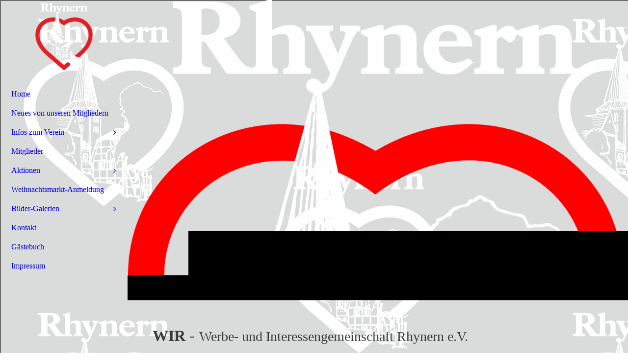

--- FILE ---
content_type: text/html; charset=utf-8
request_url: http://rhynern.net/Infos-zum-Verein
body_size: 40008
content:
<!DOCTYPE html><html lang="de"><head><meta http-equiv="Content-Type" content="text/html; charset=UTF-8"><title>wir in rhynern - Infos zum Verein</title><meta name="description" content="wir-in-rhynern, Weihnachtsmarkt, Rhynern, attraktiver Stadtteil, Galerie, "><meta name="keywords" content="wir in rhynern, WIR, wir, rhynern, hamm-rhynern, wir-in-rhynern, in-rhynern, wir in Rhynern, wir in rhynern"><link href="https://wir-in-rhynern.de/Infos-zum-Verein" rel="canonical"><meta content="wir in rhynern - Infos zum Verein" property="og:title"><meta content="website" property="og:type"><meta content="https://wir-in-rhynern.de/Infos-zum-Verein" property="og:url"><meta content="https://wir-in-rhynern.de/.cm4all/sysdb/user/ogimage.jpg" property="og:image"><script>
              window.beng = window.beng || {};
              window.beng.env = {
                language: "en",
                country: "US",
                mode: "deploy",
                context: "page",
                pageId: "000002424195",
                skeletonId: "",
                scope: "HTO01FLQRMID",
                isProtected: false,
                navigationText: "Infos zum Verein",
                instance: "1",
                common_prefix: "https://homepagedesigner.telekom.de",
                design_common: "https://homepagedesigner.telekom.de/beng/designs/",
                design_template: "oem/cm_dh_090",
                path_design: "https://homepagedesigner.telekom.de/beng/designs/data/oem/cm_dh_090/",
                path_res: "https://homepagedesigner.telekom.de/res/",
                path_bengres: "https://homepagedesigner.telekom.de/beng/res/",
                masterDomain: "",
                preferredDomain: "",
                preprocessHostingUri: function(uri) {
                  
                    return uri || "";
                  
                },
                hideEmptyAreas: false
              };
            </script><script xmlns="http://www.w3.org/1999/xhtml" src="https://homepagedesigner.telekom.de/cm4all-beng-proxy/beng-proxy.js">;</script><link xmlns="http://www.w3.org/1999/xhtml" rel="stylesheet" href="https://homepagedesigner.telekom.de/.cm4all/e/static/3rdparty/font-awesome/css/font-awesome.min.css"></link><link rel="stylesheet" type="text/css" href="//homepagedesigner.telekom.de/.cm4all/res/static/libcm4all-js-widget/3.89.7/css/widget-runtime.css"/>

<link rel="stylesheet" type="text/css" href="//homepagedesigner.telekom.de/.cm4all/res/static/beng-editor/5.3.130/css/deploy.css"/>

<link rel="stylesheet" type="text/css" href="//homepagedesigner.telekom.de/.cm4all/res/static/libcm4all-js-widget/3.89.7/css/slideshow-common.css"/>

<script src="//homepagedesigner.telekom.de/.cm4all/res/static/jquery-1.7/jquery.js">;</script><script src="//homepagedesigner.telekom.de/.cm4all/res/static/prototype-1.7.3/prototype.js">;</script><script src="//homepagedesigner.telekom.de/.cm4all/res/static/jslib/1.4.1/js/legacy.js">;</script><script src="//homepagedesigner.telekom.de/.cm4all/res/static/libcm4all-js-widget/3.89.7/js/widget-runtime.js">;</script>

<script src="//homepagedesigner.telekom.de/.cm4all/res/static/libcm4all-js-widget/3.89.7/js/slideshow-common.js">;</script>

<script src="//homepagedesigner.telekom.de/.cm4all/res/static/beng-editor/5.3.130/js/deploy.js">;</script>

<link href="https://homepagedesigner.telekom.de/.cm4all/designs/static/oem/cm_dh_090/1767916919.9352343/css/main.css" rel="stylesheet" type="text/css"><meta name="viewport" content="width=device-width, initial-scale=1, user-scalable=yes"><link href="https://homepagedesigner.telekom.de/.cm4all/designs/static/oem/cm_dh_090/1767916919.9352343/css/responsive.css" rel="stylesheet" type="text/css"><link href="https://homepagedesigner.telekom.de/.cm4all/designs/static/oem/cm_dh_090/1767916919.9352343/css/cm-templates-global-style.css" rel="stylesheet" type="text/css"><link href="/.cm4all/handler.php/vars.css?v=20260103084228" type="text/css" rel="stylesheet"><style type="text/css">.cm-logo {background-image: url("/.cm4all/uproc.php/0/.WIR%20-%20Logo%20-%20Herz%20Wei%C3%9F-Rot%20transparent.png/picture-1200?_=18ec747bc18");
        background-position: 50% 50%;
background-size: 45% auto;
background-repeat: no-repeat;
      }</style><script type="text/javascript">window.cmLogoWidgetId = "CMTOI_cm4all_com_widgets_Logo_14381575";
            window.cmLogoGetCommonWidget = function (){
                return new cm4all.Common.Widget({
            base    : "/Infos-zum-Verein",
            session : "",
            frame   : "",
            path    : "CMTOI_cm4all_com_widgets_Logo_14381575"
        })
            };
            window.logoConfiguration = {
                "cm-logo-x" : "50%",
        "cm-logo-y" : "50%",
        "cm-logo-v" : "2.0",
        "cm-logo-w" : "45%",
        "cm-logo-h" : "auto",
        "cm-logo-di" : "oem/cm_dh_090",
        "cm-logo-u" : "uro-service://",
        "cm-logo-k" : "%7B%22ticket%22%3A%22%22%2C%22serviceId%22%3A%220%22%2C%22locale%22%3A%22%22%2C%22path%22%3A%22%2F%22%2C%22name%22%3A%22WIR%20-%20Logo%20-%20Herz%20Wei%C3%9F-Rot%20transparent.png%22%2C%22origin%22%3A%22list%22%2C%22type%22%3A%22image%2Fpng%22%2C%22size%22%3A123373%2C%22width%22%3A592%2C%22height%22%3A696%2C%22duration%22%3A%22%22%2C%22rotation%22%3A%22%22%2C%22task%22%3A%22none%22%2C%22progress%22%3A%22none%22%2C%22result%22%3A%22ok%22%2C%22source%22%3A%22%22%2C%22start%22%3A%2218ec747bc18%22%2C%22now%22%3A%22193256ff0e9%22%2C%22_folder%22%3Atrue%2C%22_hidden%22%3Afalse%2C%22_hash%22%3A%229990114d%22%2C%22_update%22%3A0%2C%22_media%22%3A%22image%22%2C%22_extension%22%3A%22%22%2C%22_xlate%22%3A%22WIR%20-%20Logo%20-%20Herz%20Wei%C3%9F-Rot%20transparent.png%22%2C%22_index%22%3A1%2C%22_selected%22%3Atrue%7D",
        "cm-logo-bc" : "",
        "cm-logo-ln" : "/Home",
        "cm-logo-ln$" : "home",
        "cm-logo-hi" : false
        ,
        _logoBaseUrl : "uro-service:\/\/",
        _logoPath : "%7B%22ticket%22%3A%22%22%2C%22serviceId%22%3A%220%22%2C%22locale%22%3A%22%22%2C%22path%22%3A%22%2F%22%2C%22name%22%3A%22WIR%20-%20Logo%20-%20Herz%20Wei%C3%9F-Rot%20transparent.png%22%2C%22origin%22%3A%22list%22%2C%22type%22%3A%22image%2Fpng%22%2C%22size%22%3A123373%2C%22width%22%3A592%2C%22height%22%3A696%2C%22duration%22%3A%22%22%2C%22rotation%22%3A%22%22%2C%22task%22%3A%22none%22%2C%22progress%22%3A%22none%22%2C%22result%22%3A%22ok%22%2C%22source%22%3A%22%22%2C%22start%22%3A%2218ec747bc18%22%2C%22now%22%3A%22193256ff0e9%22%2C%22_folder%22%3Atrue%2C%22_hidden%22%3Afalse%2C%22_hash%22%3A%229990114d%22%2C%22_update%22%3A0%2C%22_media%22%3A%22image%22%2C%22_extension%22%3A%22%22%2C%22_xlate%22%3A%22WIR%20-%20Logo%20-%20Herz%20Wei%C3%9F-Rot%20transparent.png%22%2C%22_index%22%3A1%2C%22_selected%22%3Atrue%7D"
        };
            jQuery(document).ready(function() {
                var href = (beng.env.mode == "deploy" ? "/" : "/Home");
                jQuery(".cm-logo").wrap("<a style='text-decoration: none;' href='" + href + "'></a>");
            });
            
          jQuery(document).ready(function() {
            var logoElement = jQuery(".cm-logo");
            logoElement.attr("role", "img");
            logoElement.attr("tabindex", "0");
            logoElement.attr("aria-label", "logo");
          });
        </script><link rel="shortcut icon" type="image/png" href="/.cm4all/sysdb/favicon/icon-32x32_40f69e2.png"/><link rel="shortcut icon" sizes="196x196" href="/.cm4all/sysdb/favicon/icon-196x196_40f69e2.png"/><link rel="apple-touch-icon" sizes="180x180" href="/.cm4all/sysdb/favicon/icon-180x180_40f69e2.png"/><link rel="apple-touch-icon" sizes="120x120" href="/.cm4all/sysdb/favicon/icon-120x120_40f69e2.png"/><link rel="apple-touch-icon" sizes="152x152" href="/.cm4all/sysdb/favicon/icon-152x152_40f69e2.png"/><link rel="apple-touch-icon" sizes="76x76" href="/.cm4all/sysdb/favicon/icon-76x76_40f69e2.png"/><meta name="msapplication-square70x70logo" content="/.cm4all/sysdb/favicon/icon-70x70_40f69e2.png"/><meta name="msapplication-square150x150logo" content="/.cm4all/sysdb/favicon/icon-150x150_40f69e2.png"/><meta name="msapplication-square310x310logo" content="/.cm4all/sysdb/favicon/icon-310x310_40f69e2.png"/><link rel="shortcut icon" type="image/png" href="/.cm4all/sysdb/favicon/icon-48x48_40f69e2.png"/><link rel="shortcut icon" type="image/png" href="/.cm4all/sysdb/favicon/icon-96x96_40f69e2.png"/><style id="cm_table_styles"></style><style id="cm_background_queries">            @media(min-width: 100px), (min-resolution: 72dpi), (-webkit-min-device-pixel-ratio: 1) {.cm-background{background-image:url("/.cm4all/uproc.php/0/.Hintergrundbild%20Grau%20-Logos%20klein.png/picture-200?_=18ec75ff47c");}}@media(min-width: 100px), (min-resolution: 144dpi), (-webkit-min-device-pixel-ratio: 2) {.cm-background{background-image:url("/.cm4all/uproc.php/0/.Hintergrundbild%20Grau%20-Logos%20klein.png/picture-400?_=18ec75ff47c");}}@media(min-width: 200px), (min-resolution: 72dpi), (-webkit-min-device-pixel-ratio: 1) {.cm-background{background-image:url("/.cm4all/uproc.php/0/.Hintergrundbild%20Grau%20-Logos%20klein.png/picture-400?_=18ec75ff47c");}}@media(min-width: 200px), (min-resolution: 144dpi), (-webkit-min-device-pixel-ratio: 2) {.cm-background{background-image:url("/.cm4all/uproc.php/0/.Hintergrundbild%20Grau%20-Logos%20klein.png/picture-800?_=18ec75ff47c");}}@media(min-width: 400px), (min-resolution: 72dpi), (-webkit-min-device-pixel-ratio: 1) {.cm-background{background-image:url("/.cm4all/uproc.php/0/.Hintergrundbild%20Grau%20-Logos%20klein.png/picture-800?_=18ec75ff47c");}}@media(min-width: 400px), (min-resolution: 144dpi), (-webkit-min-device-pixel-ratio: 2) {.cm-background{background-image:url("/.cm4all/uproc.php/0/.Hintergrundbild%20Grau%20-Logos%20klein.png/picture-1200?_=18ec75ff47c");}}@media(min-width: 600px), (min-resolution: 72dpi), (-webkit-min-device-pixel-ratio: 1) {.cm-background{background-image:url("/.cm4all/uproc.php/0/.Hintergrundbild%20Grau%20-Logos%20klein.png/picture-1200?_=18ec75ff47c");}}@media(min-width: 600px), (min-resolution: 144dpi), (-webkit-min-device-pixel-ratio: 2) {.cm-background{background-image:url("/.cm4all/uproc.php/0/.Hintergrundbild%20Grau%20-Logos%20klein.png/picture-1600?_=18ec75ff47c");}}@media(min-width: 800px), (min-resolution: 72dpi), (-webkit-min-device-pixel-ratio: 1) {.cm-background{background-image:url("/.cm4all/uproc.php/0/.Hintergrundbild%20Grau%20-Logos%20klein.png/picture-1600?_=18ec75ff47c");}}@media(min-width: 800px), (min-resolution: 144dpi), (-webkit-min-device-pixel-ratio: 2) {.cm-background{background-image:url("/.cm4all/uproc.php/0/.Hintergrundbild%20Grau%20-Logos%20klein.png/picture-2600?_=18ec75ff47c");}}
</style><script type="application/x-cm4all-cookie-consent" data-code=""></script></head><body ondrop="return false;" class=" device-desktop cm-deploy cm-deploy-342 cm-deploy-4x"><div class="cm-background" data-cm-qa-bg="image"></div><div class="cm-background-video" data-cm-qa-bg="video"></div><div class="cm-background-effects" data-cm-qa-bg="effect"></div><div class="template_wrapper cm-templates-container"><div class="right_wrapper"><header class="kv_wrapper cm_can_be_empty"><div class="cm-templates-title-container cm-template-keyvisual__media cm_can_be_empty cm-kv-0" id="keyvisual"></div><div class="title_wrapper cm_can_be_empty"><div class="title cm_can_be_empty cm-templates-heading__title" id="title" style=""><span style="color: #ffffff;"> </span><br><br><br></div><div class="subtitle cm_can_be_empty cm-templates-heading__subtitle" id="subtitle" style=""> </div></div></header><div class="cm-template-content content_wrapper triangle_design"><main class="cm-template-content__main design_content cm-templates-text" id="content_main" data-cm-hintable="yes"><p><span style="color: #393b3d;"><span style="font-size: 24pt;"><span style="font-family: Merriweather;"><strong>WIR</strong> -</span><span style="font-family: Lobster, sans-serif;"> </span><span style="font-size: 28px; font-family: Montserrat;">Werbe- und Interessengemeinschaft Rhynern e.V.</span></span><strong><span style="font-family: Arial, sans-serif; font-size: 24pt;"> </span></strong></span></p><p><span style="color: #393b3d;"> </span></p><p><span style="color: #393b3d; font-size: 16px; font-family: Montserrat;">Die Werbe- und Interessengemeinschaft Rhynern e.V. ist ein Zusammenschluss von Geschäftsleuten in Rhynern, mit dem Zweck, die Infrastruktur in Rhynern zu verbessern und den hier lebenden Menschen attraktive Möglichkeiten zu bieten, direkt vor der Haustüre einzukaufen und durch die Geschäfte zu bummeln. Aber auch Handwerksbetriebe und Dienstleister bereichern diese Gemeinschaft. </span></p><div class="cm_column_wrapper"><div style="width: 50%;" class="cm_column"><p><span style="color: #393b3d; font-size: 16px; font-family: Montserrat;"> </span></p></div><div style="width: 7.5px;" class="cm_column_gap cm_column_gap_left"></div><div style="width: 7.5px;" class="cm_column_gap cm_column_gap_right"></div><div style="width: 50%;" class="cm_column"><p><br></p></div></div><p><span style="color: #393b3d;"> </span></p><p><span style="color: #393b3d;"> </span></p><p><span style="color: #393b3d;"><a href="/Gaestebuch" class="cm_anchor"><br></a> </span></p><div id="cm_bottom_clearer" style="clear: both;" contenteditable="false"></div></main></div><div class="sidebar_background_wrapper cm-templates-sidebar-container-one cm_can_be_empty"><div class="cm-templates-content-center"><aside class="sidebar cm_can_be_empty" id="widgetbar_page_1" data-cm-hintable="yes"><p><br></p></aside><aside class="sidebar cm_can_be_empty" id="widgetbar_site_1" data-cm-hintable="yes"><h2 style="text-align: center;" class="cm-h1"><br></h2><p> </p><p> </p><div id="widgetcontainer_TKOMSI_com_cm4all_wdn_social_FacebookPage_27213417" class="
				    cm_widget_block
					cm_widget com_cm4all_wdn_social_FacebookPage cm_widget_block_center" style="width:100%; max-width:100%; "><div class="cm_widget_anchor"><a name="TKOMSI_com_cm4all_wdn_social_FacebookPage_27213417" id="widgetanchor_TKOMSI_com_cm4all_wdn_social_FacebookPage_27213417"><!--com.cm4all.wdn.social.FacebookPage--></a></div><a  class="cm4all-cookie-consent"   href="/Infos-zum-Verein;focus=TKOMSI_com_cm4all_wdn_social_FacebookPage_27213417&amp;frame=TKOMSI_com_cm4all_wdn_social_FacebookPage_27213417" data-wcid="com.cm4all.wdn.social.FacebookPage" data-wiid="TKOMSI_com_cm4all_wdn_social_FacebookPage_27213417" data-lazy="true" data-thirdparty="true" data-statistics="false" rel="nofollow" data-blocked="true"><!--TKOMSI_com_cm4all_wdn_social_FacebookPage_27213417--></a></div><h3 style="text-align: center;"><br></h3></aside></div></div><div class="sidebar_main cm-templates-sidebar-container-two cm_can_be_empty"><div class="cm-templates-content-center"><aside class="sidebar cm_can_be_empty" id="widgetbar_page_2" data-cm-hintable="yes"><p><br></p></aside><aside class="sidebar cm_can_be_empty" id="widgetbar_site_2" data-cm-hintable="yes"><p> </p></aside></div></div><div class="footer_wrapper cm-templates-footer cm_can_be_empty"><footer class="cm_can_be_empty" id="footer" data-cm-hintable="yes"><span style="font-size: medium; font-family: Montserrat;">Haben Sie Anregungen, Informationen oder Wünsche? Bitte sprechen Sie uns an.</span><br></footer></div></div><div class="left_wrapper"><div class="cm_can_be_empty cm-logo" id="logo"></div><nav class="navigation_wrapper cm_with_forcesub" id="cm_navigation"><ul id="cm_mainnavigation"><li id="cm_navigation_pid_2424196"><a title="Home" href="/Home" class="cm_anchor">Home</a></li><li id="cm_navigation_pid_880876"><a title="Neues von unseren Mitgliedern" href="/Neues-von-unseren-Mitgliedern" class="cm_anchor">Neues von unseren Mitgliedern</a></li><li id="cm_navigation_pid_2424195" class="cm_current cm_has_subnavigation"><a title="Infos zum Verein" href="/Infos-zum-Verein" class="cm_anchor">Infos zum Verein</a><ul class="cm_subnavigation" id="cm_subnavigation_pid_2424195"><li id="cm_navigation_pid_2425509"><a title="Vorstand" href="/Infos-zum-Verein/Vorstand" class="cm_anchor">Vorstand</a></li><li id="cm_navigation_pid_2425495"><a title="Vereinsgeschichte" href="/Infos-zum-Verein/Vereinsgeschichte" class="cm_anchor">Vereinsgeschichte</a></li><li id="cm_navigation_pid_2425546"><a title="Mitglied werden" href="/Infos-zum-Verein/Mitglied-werden" class="cm_anchor">Mitglied werden</a></li><li id="cm_navigation_pid_2425527"><a title="Vereinsanschrift" href="/Infos-zum-Verein/Vereinsanschrift" class="cm_anchor">Vereinsanschrift</a></li></ul></li><li id="cm_navigation_pid_2424191"><a title="Mitglieder" href="/Mitglieder" class="cm_anchor">Mitglieder</a></li><li id="cm_navigation_pid_938689" class="cm_has_subnavigation"><a title="Aktionen" href="/Aktionen" class="cm_anchor">Aktionen</a><ul class="cm_subnavigation" id="cm_subnavigation_pid_938689"><li id="cm_navigation_pid_2754704"><a title="Ankündigungen / Termine" href="/Aktionen/Ankuendigungen-Termine" class="cm_anchor">Ankündigungen / Termine</a></li><li id="cm_navigation_pid_3297037"><a title="1.245,54 €" href="/Aktionen/1-245,54" class="cm_anchor">1.245,54 €</a></li><li id="cm_navigation_pid_3886061"><a title="Willkommensskulptur" href="/Aktionen/Willkommensskulptur" class="cm_anchor">Willkommensskulptur</a></li><li id="cm_navigation_pid_3720128"><a title="Lieblingswein" href="/Aktionen/Lieblingswein" class="cm_anchor">Lieblingswein</a></li><li id="cm_navigation_pid_3267076"><a title="Inselchen" href="/Aktionen/Inselchen" class="cm_anchor">Inselchen</a></li><li id="cm_navigation_pid_3808340"><a title="Anleuchten" href="/Aktionen/Anleuchten" class="cm_anchor">Anleuchten</a></li></ul></li><li id="cm_navigation_pid_2572120"><a title="Weihnachtsmarkt-Anmeldung" href="/Weihnachtsmarkt-Anmeldung" class="cm_anchor">Weihnachtsmarkt-Anmeldung</a></li><li id="cm_navigation_pid_938690" class="cm_has_subnavigation"><a title="Bilder-Galerien" href="/Bilder-Galerien" class="cm_anchor">Bilder-Galerien</a><ul class="cm_subnavigation" id="cm_subnavigation_pid_938690"><li id="cm_navigation_pid_2424194" class="cm_has_subnavigation"><a title="Galerie 2015" href="/Bilder-Galerien/Galerie-2015" class="cm_anchor">Galerie 2015</a><ul class="cm_subnavigation" id="cm_subnavigation_pid_2424194"><li id="cm_navigation_pid_2791983"><a title="Bunter Herbst bei Finke" href="/Bilder-Galerien/Galerie-2015/Bunter-Herbst-bei-Finke" class="cm_anchor">Bunter Herbst bei Finke</a></li><li id="cm_navigation_pid_2791987"><a title="Weihnachtsmarkt" href="/Bilder-Galerien/Galerie-2015/Weihnachtsmarkt" class="cm_anchor">Weihnachtsmarkt</a></li></ul></li><li id="cm_navigation_pid_2943469" class="cm_has_subnavigation"><a title="Galerie 2016" href="/Bilder-Galerien/Galerie-2016" class="cm_anchor">Galerie 2016</a><ul class="cm_subnavigation" id="cm_subnavigation_pid_2943469"><li id="cm_navigation_pid_2952199"><a title="Karneval" href="/Bilder-Galerien/Galerie-2016/Karneval" class="cm_anchor">Karneval</a></li><li id="cm_navigation_pid_3152910"><a title="Jubiläum Ringkamp" href="/Bilder-Galerien/Galerie-2016/Jubilaeum-Ringkamp" class="cm_anchor">Jubiläum Ringkamp</a></li><li id="cm_navigation_pid_3217417"><a title="Verabschiedung Schmidt" href="/Bilder-Galerien/Galerie-2016/Verabschiedung-Schmidt" class="cm_anchor">Verabschiedung Schmidt</a></li><li id="cm_navigation_pid_3297034"><a title="Lichterabend" href="/Bilder-Galerien/Galerie-2016/Lichterabend" class="cm_anchor">Lichterabend</a></li><li id="cm_navigation_pid_3334608"><a title="verkaufsoffener Sonntag" href="/Bilder-Galerien/Galerie-2016/verkaufsoffener-Sonntag" class="cm_anchor">verkaufsoffener Sonntag</a></li><li id="cm_navigation_pid_3376598"><a title="Anleuchten 2016" href="/Bilder-Galerien/Galerie-2016/Anleuchten-2016" class="cm_anchor">Anleuchten 2016</a></li><li id="cm_navigation_pid_3381329"><a title="Weihnachtsmarkt 2016" href="/Bilder-Galerien/Galerie-2016/Weihnachtsmarkt-2016" class="cm_anchor">Weihnachtsmarkt 2016</a></li><li id="cm_navigation_pid_3431721"><a title="Verabschiedung Brigitte" href="/Bilder-Galerien/Galerie-2016/Verabschiedung-Brigitte" class="cm_anchor">Verabschiedung Brigitte</a></li></ul></li><li id="cm_navigation_pid_3719280" class="cm_has_subnavigation"><a title="Galerie 2017" href="/Bilder-Galerien/Galerie-2017" class="cm_anchor">Galerie 2017</a><ul class="cm_subnavigation" id="cm_subnavigation_pid_3719280"><li id="cm_navigation_pid_3664355"><a title="Rhynern kocht! - Juli 2017" href="/Bilder-Galerien/Galerie-2017/Rhynern-kocht-Juli-2017" class="cm_anchor">Rhynern kocht! - Juli 2017</a></li><li id="cm_navigation_pid_3784965"><a title="Weihnachtsbeleuchtung" href="/Bilder-Galerien/Galerie-2017/Weihnachtsbeleuchtung" class="cm_anchor">Weihnachtsbeleuchtung</a></li><li id="cm_navigation_pid_3824802"><a title="Weihnachtsmarkt" href="/Bilder-Galerien/Galerie-2017/Weihnachtsmarkt" class="cm_anchor">Weihnachtsmarkt</a></li></ul></li><li id="cm_navigation_pid_3892515" class="cm_has_subnavigation"><a title="Galerie 2018" href="/Bilder-Galerien/Galerie-2018" class="cm_anchor">Galerie 2018</a><ul class="cm_subnavigation" id="cm_subnavigation_pid_3892515"><li id="cm_navigation_pid_3892518"><a title="50 Jahre Karneval Rhynern" href="/Bilder-Galerien/Galerie-2018/50-Jahre-Karneval-Rhynern" class="cm_anchor">50 Jahre Karneval Rhynern</a></li><li id="cm_navigation_pid_3892520"><a title="Willkommensskulptur" href="/Bilder-Galerien/Galerie-2018/Willkommensskulptur" class="cm_anchor">Willkommensskulptur</a></li><li id="cm_navigation_pid_3896972"><a title="Skulpturensonntag" href="/Bilder-Galerien/Galerie-2018/Skulpturensonntag" class="cm_anchor">Skulpturensonntag</a></li><li id="cm_navigation_pid_3968448"><a title="WIR-Vorstand zu Besuch bei der Freiwilligen Feuerwehr Rhynern" href="/Bilder-Galerien/Galerie-2018/WIR-Vorstand-zu-Besuch-bei-der-Freiwilligen-Feuerwehr-Rhynern" class="cm_anchor">WIR-Vorstand zu Besuch bei der Freiwilligen Feuerwehr Rhynern</a></li><li id="cm_navigation_pid_3995271"><a title="Lichterabend" href="/Bilder-Galerien/Galerie-2018/Lichterabend" class="cm_anchor">Lichterabend</a></li></ul></li><li id="cm_navigation_pid_427951" class="cm_has_subnavigation"><a title="Galerie 2019" href="/Bilder-Galerien/Galerie-2019" class="cm_anchor">Galerie 2019</a><ul class="cm_subnavigation" id="cm_subnavigation_pid_427951"><li id="cm_navigation_pid_427952"><a title="Schützenfest 2019" href="/Bilder-Galerien/Galerie-2019/Schuetzenfest-2019" class="cm_anchor">Schützenfest 2019</a></li><li id="cm_navigation_pid_427953"><a title="Rhynern kocht!" href="/Bilder-Galerien/Galerie-2019/Rhynern-kocht" class="cm_anchor">Rhynern kocht!</a></li><li id="cm_navigation_pid_538118"><a title="Weihnachtsbeleuchtung - Tannenbaum" href="/Bilder-Galerien/Galerie-2019/Weihnachtsbeleuchtung-Tannenbaum" class="cm_anchor">Weihnachtsbeleuchtung - Tannenbaum</a></li><li id="cm_navigation_pid_546536"><a title="Weihnachtsmarkt in Rhynern 2019" href="/Bilder-Galerien/Galerie-2019/Weihnachtsmarkt-in-Rhynern-2019" class="cm_anchor">Weihnachtsmarkt in Rhynern 2019</a></li></ul></li><li id="cm_navigation_pid_656322" class="cm_has_subnavigation"><a title="Galerie 2020" href="/Bilder-Galerien/Galerie-2020" class="cm_anchor">Galerie 2020</a><ul class="cm_subnavigation" id="cm_subnavigation_pid_656322"><li id="cm_navigation_pid_656323"><a title="Bänder-Aktion 2020" href="/Bilder-Galerien/Galerie-2020/Baender-Aktion-2020" class="cm_anchor">Bänder-Aktion 2020</a></li><li id="cm_navigation_pid_791331"><a title="Aufstellen der Weihnachtsbeleuchtung" href="/Bilder-Galerien/Galerie-2020/Aufstellen-der-Weihnachtsbeleuchtung" class="cm_anchor">Aufstellen der Weihnachtsbeleuchtung</a></li></ul></li><li id="cm_navigation_pid_790889" class="cm_has_subnavigation"><a title="Galerie 2021" href="/Bilder-Galerien/Galerie-2021" class="cm_anchor">Galerie 2021</a><ul class="cm_subnavigation" id="cm_subnavigation_pid_790889"><li id="cm_navigation_pid_790891"><a title="Abnehmen der Weihnachtsbeleuchtung 01-2021" href="/Bilder-Galerien/Galerie-2021/Abnehmen-der-Weihnachtsbeleuchtung-01-2021" class="cm_anchor">Abnehmen der Weihnachtsbeleuchtung 01-2021</a></li></ul></li><li id="cm_navigation_pid_1062114" class="cm_has_subnavigation"><a title="Galerie 2022" href="/Bilder-Galerien/Galerie-2022" class="cm_anchor">Galerie 2022</a><ul class="cm_subnavigation" id="cm_subnavigation_pid_1062114"><li id="cm_navigation_pid_1062115"><a title="Aufstellen des Weihnachtsbaumes" href="/Bilder-Galerien/Galerie-2022/Aufstellen-des-Weihnachtsbaumes" class="cm_anchor">Aufstellen des Weihnachtsbaumes</a></li><li id="cm_navigation_pid_1066569"><a title="Anleuchten des Weihnachtsbaumes" href="/Bilder-Galerien/Galerie-2022/Anleuchten-des-Weihnachtsbaumes" class="cm_anchor">Anleuchten des Weihnachtsbaumes</a></li></ul></li><li id="cm_navigation_pid_1164662" class="cm_has_subnavigation"><a title="Galerie 2023" href="/Bilder-Galerien/Galerie-2023" class="cm_anchor">Galerie 2023</a><ul class="cm_subnavigation" id="cm_subnavigation_pid_1164662"><li id="cm_navigation_pid_1164663"><a title="Lichterfest 2023" href="/Bilder-Galerien/Galerie-2023/Lichterfest-2023" class="cm_anchor">Lichterfest 2023</a></li><li id="cm_navigation_pid_1164664"><a title="Weihnachtsmarkt 2023" href="/Bilder-Galerien/Galerie-2023/Weihnachtsmarkt-2023" class="cm_anchor">Weihnachtsmarkt 2023</a></li></ul></li><li id="cm_navigation_pid_1164665" class="cm_has_subnavigation"><a title="Galerie 2024" href="/Bilder-Galerien/Galerie-2024" class="cm_anchor">Galerie 2024</a><ul class="cm_subnavigation" id="cm_subnavigation_pid_1164665"><li id="cm_navigation_pid_1200781"><a title="Jubiläum Friseur Dröge" href="/Bilder-Galerien/Galerie-2024/Jubilaeum-Friseur-Droege" class="cm_anchor">Jubiläum Friseur Dröge</a></li><li id="cm_navigation_pid_1224104"><a title="Aufstellen Weihnachtsbeleuchtung - 09.11.2024" href="/Bilder-Galerien/Galerie-2024/Aufstellen-Weihnachtsbeleuchtung-09-11-2024" class="cm_anchor">Aufstellen Weihnachtsbeleuchtung - 09.11.2024</a></li><li id="cm_navigation_pid_1235762"><a title="Weihnachtsmarkt 2024" href="/Bilder-Galerien/Galerie-2024/Weihnachtsmarkt-2024" class="cm_anchor">Weihnachtsmarkt 2024</a></li></ul></li><li id="cm_navigation_pid_1235763"><a title="Galerie 2025" href="/Bilder-Galerien/Galerie-2025" class="cm_anchor">Galerie 2025</a></li></ul></li><li id="cm_navigation_pid_2424192"><a title="Kontakt" href="/Kontakt" class="cm_anchor">Kontakt</a></li><li id="cm_navigation_pid_2793845"><a title="Gästebuch" href="/Gaestebuch" class="cm_anchor">Gästebuch</a></li><li id="cm_navigation_pid_2424190"><a title="Impressum" href="/Impressum" class="cm_anchor">Impressum</a></li></ul></nav></div></div><div class="toggle_wrapper toggle2"><div class="toggle_btn"> </div><div class="toggle_btn"> </div><div class="toggle_btn"> </div></div><script type="text/javascript" src="https://homepagedesigner.telekom.de/.cm4all/designs/static/oem/cm_dh_090/1767916919.9352343/js/effects.js"></script><script type="text/javascript" src="https://homepagedesigner.telekom.de/.cm4all/designs/static/oem/cm_dh_090/1767916919.9352343/js/parallax.js"></script><script type="text/javascript" src="https://homepagedesigner.telekom.de/.cm4all/designs/static/oem/cm_dh_090/1767916919.9352343/js/cm_template-focus-point.js"></script><script type="text/javascript" src="https://homepagedesigner.telekom.de/.cm4all/designs/static/oem/cm_dh_090/1767916919.9352343/js/cm-templates-global-script.js"></script><script type="text/javascript">changeview(jQuery('#cm_mainnavigation').height());</script><div class="cm_widget_anchor"><a name="TKOMSI_cm4all_com_widgets_CookiePolicy_20424370" id="widgetanchor_TKOMSI_cm4all_com_widgets_CookiePolicy_20424370"><!--cm4all.com.widgets.CookiePolicy--></a></div><div style="display:none" class="cm-wp-container cm4all-cookie-policy-placeholder-template"><div class="cm-wp-header"><h4 class="cm-wp-header__headline">Externe Inhalte</h4><p class="cm-wp-header__text">Die an dieser Stelle vorgesehenen Inhalte können aufgrund Ihrer aktuellen <a class="cm-wp-header__link" href="#" onclick="openCookieSettings();return false;">Cookie-Einstellungen</a> nicht angezeigt werden.</p></div><div class="cm-wp-content"><div class="cm-wp-content__control"><label aria-checked="false" role="switch" tabindex="0" class="cm-wp-content-switcher"><input tabindex="-1" type="checkbox" class="cm-wp-content-switcher__checkbox" /><span class="cm-wp-content-switcher__label">Drittanbieter-Inhalte</span></label></div><p class="cm-wp-content__text">Diese Webseite bietet möglicherweise Inhalte oder Funktionalitäten an, die von Drittanbietern eigenverantwortlich zur Verfügung gestellt werden. Diese Drittanbieter können eigene Cookies setzen, z.B. um die Nutzeraktivität zu verfolgen oder ihre Angebote zu personalisieren und zu optimieren.</p></div></div><div aria-labelledby="cookieSettingsDialogTitle" role="dialog" style="position: fixed;" class="cm-cookie-container cm-hidden" id="cookieSettingsDialog"><div class="cm-cookie-header"><h4 id="cookieSettingsDialogTitle" class="cm-cookie-header__headline">Cookie-Einstellungen</h4><div autofocus="autofocus" tabindex="0" role="button" class="cm-cookie-header__close-button" title="Schließen"></div></div><div aria-describedby="cookieSettingsDialogContent" class="cm-cookie-content"><p id="cookieSettingsDialogContent" class="cm-cookie-content__text">Diese Webseite verwendet Cookies, um Besuchern ein optimales Nutzererlebnis zu bieten. Bestimmte Inhalte von Drittanbietern werden nur angezeigt, wenn die entsprechende Option aktiviert ist. Die Datenverarbeitung kann dann auch in einem Drittland erfolgen. Weitere Informationen hierzu in der Datenschutzerklärung.</p><div class="cm-cookie-content__controls"><div class="cm-cookie-controls-container"><div class="cm-cookie-controls cm-cookie-controls--essential"><div class="cm-cookie-flex-wrapper"><label aria-details="cookieSettingsEssentialDetails" aria-labelledby="cookieSettingsEssentialLabel" aria-checked="true" role="switch" tabindex="0" class="cm-cookie-switch-wrapper"><input tabindex="-1" id="cookieSettingsEssential" type="checkbox" disabled="disabled" checked="checked" /><span></span></label><div class="cm-cookie-expand-wrapper"><span id="cookieSettingsEssentialLabel">Technisch notwendige</span><div tabindex="0" aria-controls="cookieSettingsEssentialDetails" aria-expanded="false" role="button" class="cm-cookie-content-expansion-button" title="Erweitern / Zuklappen"></div></div></div><div class="cm-cookie-content-expansion-text" id="cookieSettingsEssentialDetails">Diese Cookies sind zum Betrieb der Webseite notwendig, z.B. zum Schutz vor Hackerangriffen und zur Gewährleistung eines konsistenten und der Nachfrage angepassten Erscheinungsbilds der Seite.</div></div><div class="cm-cookie-controls cm-cookie-controls--statistic"><div class="cm-cookie-flex-wrapper"><label aria-details="cookieSettingsStatisticsDetails" aria-labelledby="cookieSettingsStatisticsLabel" aria-checked="false" role="switch" tabindex="0" class="cm-cookie-switch-wrapper"><input tabindex="-1" id="cookieSettingsStatistics" type="checkbox" /><span></span></label><div class="cm-cookie-expand-wrapper"><span id="cookieSettingsStatisticsLabel">Analytische</span><div tabindex="0" aria-controls="cookieSettingsStatisticsDetails" aria-expanded="false" role="button" class="cm-cookie-content-expansion-button" title="Erweitern / Zuklappen"></div></div></div><div class="cm-cookie-content-expansion-text" id="cookieSettingsStatisticsDetails">Diese Cookies werden verwendet, um das Nutzererlebnis weiter zu optimieren. Hierunter fallen auch Statistiken, die dem Webseitenbetreiber von Drittanbietern zur Verfügung gestellt werden, sowie die Ausspielung von personalisierter Werbung durch die Nachverfolgung der Nutzeraktivität über verschiedene Webseiten.</div></div><div class="cm-cookie-controls cm-cookie-controls--third-party"><div class="cm-cookie-flex-wrapper"><label aria-details="cookieSettingsThirdpartyDetails" aria-labelledby="cookieSettingsThirdpartyLabel" aria-checked="false" role="switch" tabindex="0" class="cm-cookie-switch-wrapper"><input tabindex="-1" id="cookieSettingsThirdparty" type="checkbox" /><span></span></label><div class="cm-cookie-expand-wrapper"><span id="cookieSettingsThirdpartyLabel">Drittanbieter-Inhalte</span><div tabindex="0" aria-controls="cookieSettingsThirdpartyDetails" aria-expanded="false" role="button" class="cm-cookie-content-expansion-button" title="Erweitern / Zuklappen"></div></div></div><div class="cm-cookie-content-expansion-text" id="cookieSettingsThirdpartyDetails">Diese Webseite bietet möglicherweise Inhalte oder Funktionalitäten an, die von Drittanbietern eigenverantwortlich zur Verfügung gestellt werden. Diese Drittanbieter können eigene Cookies setzen, z.B. um die Nutzeraktivität zu verfolgen oder ihre Angebote zu personalisieren und zu optimieren.</div></div></div><div class="cm-cookie-content-button"><div tabindex="0" role="button" onclick="rejectAllCookieTypes(); setTimeout(saveCookieSettings, 400);" class="cm-cookie-button cm-cookie-content-button--reject-all"><span>Ablehnen</span></div><div tabindex="0" role="button" onclick="selectAllCookieTypes(); setTimeout(saveCookieSettings, 400);" class="cm-cookie-button cm-cookie-content-button--accept-all"><span>Alle akzeptieren</span></div><div tabindex="0" role="button" onclick="saveCookieSettings();" class="cm-cookie-button cm-cookie-content-button--save"><span>Speichern</span></div></div></div></div></div><script type="text/javascript">
      Common.loadCss("/.cm4all/widgetres.php/cm4all.com.widgets.CookiePolicy/show.css?v=3.3.29");
    </script><script data-tracking="true" data-cookie-settings-enabled="true" src="https://homepagedesigner.telekom.de/.cm4all/widgetres.php/cm4all.com.widgets.CookiePolicy/show.js?v=3.3.29" defer="defer" id="cookieSettingsScript"></script><noscript ><div style="position:absolute;bottom:0;" id="statdiv"><img alt="" height="1" width="1" src="https://homepagedesigner.telekom.de/.cm4all/_pixel.img?site=1633404-Kcac98eA&amp;page=pid_2424195&amp;path=%2FInfos-zum-Verein&amp;nt=Infos+zum+Verein"/></div></noscript><script  type="text/javascript">//<![CDATA[
            document.body.insertAdjacentHTML('beforeend', '<div style="position:absolute;bottom:0;" id="statdiv"><img alt="" height="1" width="1" src="https://homepagedesigner.telekom.de/.cm4all/_pixel.img?site=1633404-Kcac98eA&amp;page=pid_2424195&amp;path=%2FInfos-zum-Verein&amp;nt=Infos+zum+Verein&amp;domain='+escape(document.location.hostname)+'&amp;ref='+escape(document.referrer)+'"/></div>');
        //]]></script><div xmlns="http://www.w3.org/1999/xhtml" class="cm-smart-access-button"><div class="scaler"><i class="fa fa-th" aria-hidden="true"></i></div></div><div xmlns="http://www.w3.org/1999/xhtml" class="cm-smart-access-menu num-buttons-2"><div class="protector"></div><div class="tiles"><a href="/Home" target=""><div class="tile about"><div class="icon"><i class="fa fa-about" aria-hidden="true"></i></div><div class="title">Infos</div></div></a><a href="https://www.facebook.com/WIRhynern" target="_blank"><div class="tile facebook"><div class="icon"><i class="fa fa-facebook" aria-hidden="true"></i></div><div class="title">Facebook</div></div></a></div></div><div style="display: none;" id="keyvisualWidgetVideosContainer"></div><style type="text/css">.cm-kv-0 {
background-position: 56.64739884393064% 0%;
background-repeat: no-repeat;
}
            @media(min-width: 100px), (min-resolution: 72dpi), (-webkit-min-device-pixel-ratio: 1) {.cm-kv-0{background-image:url("/.cm4all/uproc.php/0/LOGO/.WIR%20Website%202024.png/picture-200?_=193256f1080");}}@media(min-width: 100px), (min-resolution: 144dpi), (-webkit-min-device-pixel-ratio: 2) {.cm-kv-0{background-image:url("/.cm4all/uproc.php/0/LOGO/.WIR%20Website%202024.png/picture-400?_=193256f1080");}}@media(min-width: 200px), (min-resolution: 72dpi), (-webkit-min-device-pixel-ratio: 1) {.cm-kv-0{background-image:url("/.cm4all/uproc.php/0/LOGO/.WIR%20Website%202024.png/picture-400?_=193256f1080");}}@media(min-width: 200px), (min-resolution: 144dpi), (-webkit-min-device-pixel-ratio: 2) {.cm-kv-0{background-image:url("/.cm4all/uproc.php/0/LOGO/.WIR%20Website%202024.png/picture-800?_=193256f1080");}}@media(min-width: 400px), (min-resolution: 72dpi), (-webkit-min-device-pixel-ratio: 1) {.cm-kv-0{background-image:url("/.cm4all/uproc.php/0/LOGO/.WIR%20Website%202024.png/picture-800?_=193256f1080");}}@media(min-width: 400px), (min-resolution: 144dpi), (-webkit-min-device-pixel-ratio: 2) {.cm-kv-0{background-image:url("/.cm4all/uproc.php/0/LOGO/.WIR%20Website%202024.png/picture-1200?_=193256f1080");}}@media(min-width: 600px), (min-resolution: 72dpi), (-webkit-min-device-pixel-ratio: 1) {.cm-kv-0{background-image:url("/.cm4all/uproc.php/0/LOGO/.WIR%20Website%202024.png/picture-1200?_=193256f1080");}}@media(min-width: 600px), (min-resolution: 144dpi), (-webkit-min-device-pixel-ratio: 2) {.cm-kv-0{background-image:url("/.cm4all/uproc.php/0/LOGO/.WIR%20Website%202024.png/picture-1600?_=193256f1080");}}@media(min-width: 800px), (min-resolution: 72dpi), (-webkit-min-device-pixel-ratio: 1) {.cm-kv-0{background-image:url("/.cm4all/uproc.php/0/LOGO/.WIR%20Website%202024.png/picture-1600?_=193256f1080");}}@media(min-width: 800px), (min-resolution: 144dpi), (-webkit-min-device-pixel-ratio: 2) {.cm-kv-0{background-image:url("/.cm4all/uproc.php/0/LOGO/.WIR%20Website%202024.png/picture-2600?_=193256f1080");}}
</style><style type="text/css">
			#keyvisual {
				overflow: hidden;
			}
			.kv-video-wrapper {
				width: 100%;
				height: 100%;
				position: relative;
			}
			</style><script type="text/javascript">
				jQuery(document).ready(function() {
					function moveTempVideos(slideshow, isEditorMode) {
						var videosContainer = document.getElementById('keyvisualWidgetVideosContainer');
						if (videosContainer) {
							while (videosContainer.firstChild) {
								var div = videosContainer.firstChild;
								var divPosition = div.className.substring('cm-kv-0-tempvideo-'.length);
								if (isEditorMode && parseInt(divPosition) > 1) {
									break;
								}
								videosContainer.removeChild(div);
								if (div.nodeType == Node.ELEMENT_NODE) {
									var pos = '';
									if (slideshow) {
										pos = '-' + divPosition;
									}
									var kv = document.querySelector('.cm-kv-0' + pos);
									if (kv) {
										if (!slideshow) {
											var wrapperDiv = document.createElement("div"); 
											wrapperDiv.setAttribute("class", "kv-video-wrapper");
											kv.insertBefore(wrapperDiv, kv.firstChild);
											kv = wrapperDiv;
										}
										while (div.firstChild) {
											kv.appendChild(div.firstChild);
										}
										if (!slideshow) {
											break;
										}
									}
								}
							}
						}
					}

					function kvClickAction(mode, href) {
						if (mode == 'internal') {
							if (!window.top.syntony || !/_home$/.test(window.top.syntony.bifmState)) {
								window.location.href = href;
							}
						} else if (mode == 'external') {
							var a = document.createElement('a');
							a.href = href;
							a.target = '_blank';
							a.rel = 'noreferrer noopener';
							a.click();
						}
					}

					var keyvisualElement = jQuery("[cm_type=keyvisual]");
					if(keyvisualElement.length == 0){
						keyvisualElement = jQuery("#keyvisual");
					}
					if(keyvisualElement.length == 0){
						keyvisualElement = jQuery("[class~=cm-kv-0]");
					}
				
						keyvisualElement.attr("role", "img");
						keyvisualElement.attr("tabindex", "0");
						keyvisualElement.attr("aria-label", "hauptgrafik");
					
					moveTempVideos(false, false);
					var video = document.querySelector('#keyvisual video');
					if (video) {
						video.play();
					}
				
			});
		</script></body></html>
